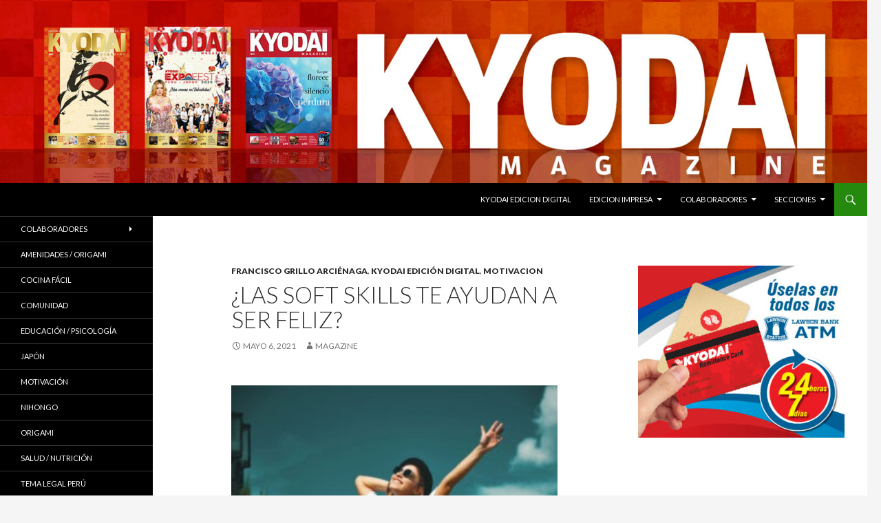

--- FILE ---
content_type: text/html; charset=UTF-8
request_url: https://kyodaimagazine.jp/las-soft-skills-te-ayudan-a-ser-feliz/
body_size: 34949
content:
<!DOCTYPE html>
<!--[if IE 7]>
<html class="ie ie7" lang="es">
<![endif]-->
<!--[if IE 8]>
<html class="ie ie8" lang="es">
<![endif]-->
<!--[if !(IE 7) & !(IE 8)]><!-->
<html lang="es">
<!--<![endif]-->
<head>
	<meta charset="UTF-8">
	<meta name="viewport" content="width=device-width">
	<title>¿LAS SOFT SKILLS TE AYUDAN A SER FELIZ? -</title>
	<link rel="profile" href="https://gmpg.org/xfn/11">
	<link rel="pingback" href="https://kyodaimagazine.jp/xmlrpc.php">
	<!--[if lt IE 9]>
	<script src="https://kyodaimagazine.jp/wp-content/themes/twentyfourteen/js/html5.js?ver=3.7.0"></script>
	<![endif]-->
	<meta name='robots' content='index, follow, max-image-preview:large, max-snippet:-1, max-video-preview:-1' />

	<!-- This site is optimized with the Yoast SEO plugin v19.4 - https://yoast.com/wordpress/plugins/seo/ -->
	<link rel="canonical" href="https://kyodaimagazine.jp/las-soft-skills-te-ayudan-a-ser-feliz/" />
	<meta property="og:locale" content="es_ES" />
	<meta property="og:type" content="article" />
	<meta property="og:title" content="¿LAS SOFT SKILLS TE AYUDAN A SER FELIZ? -" />
	<meta property="og:description" content="Esta pregunta me la hicieron hace poco en las redes sociales y la verdad, no supe qué responder. Debe ser cuestión de haters pensé (enemigos)… Fuera de bromas, muy pocos tienen claro qué significa realmente eso de “ser feliz” y para serte franco, al momento en el que me lo preguntaron, no me había detenido &hellip; Seguir leyendo ¿LAS SOFT SKILLS TE AYUDAN A SER FELIZ? &rarr;" />
	<meta property="og:url" content="https://kyodaimagazine.jp/las-soft-skills-te-ayudan-a-ser-feliz/" />
	<meta property="article:published_time" content="2021-05-06T00:00:03+00:00" />
	<meta property="article:modified_time" content="2021-04-22T09:14:23+00:00" />
	<meta property="og:image" content="http://kyodaimagazine.jp/wp-content/uploads/2021/04/Captura-de-pantalla-2021-04-20-a-las-11.55.40.png" />
	<meta name="author" content="Magazine" />
	<meta name="twitter:card" content="summary" />
	<meta name="twitter:label1" content="Escrito por" />
	<meta name="twitter:data1" content="Magazine" />
	<meta name="twitter:label2" content="Tiempo de lectura" />
	<meta name="twitter:data2" content="6 minutos" />
	<script type="application/ld+json" class="yoast-schema-graph">{"@context":"https://schema.org","@graph":[{"@type":"WebSite","@id":"https://kyodaimagazine.jp/#website","url":"https://kyodaimagazine.jp/","name":"","description":"","potentialAction":[{"@type":"SearchAction","target":{"@type":"EntryPoint","urlTemplate":"https://kyodaimagazine.jp/?s={search_term_string}"},"query-input":"required name=search_term_string"}],"inLanguage":"es"},{"@type":"ImageObject","inLanguage":"es","@id":"https://kyodaimagazine.jp/las-soft-skills-te-ayudan-a-ser-feliz/#primaryimage","url":"https://kyodaimagazine.jp/wp-content/uploads/2021/04/Captura-de-pantalla-2021-04-20-a-las-11.55.40.png","contentUrl":"https://kyodaimagazine.jp/wp-content/uploads/2021/04/Captura-de-pantalla-2021-04-20-a-las-11.55.40.png","width":566,"height":379},{"@type":"WebPage","@id":"https://kyodaimagazine.jp/las-soft-skills-te-ayudan-a-ser-feliz/","url":"https://kyodaimagazine.jp/las-soft-skills-te-ayudan-a-ser-feliz/","name":"¿LAS SOFT SKILLS TE AYUDAN A SER FELIZ? -","isPartOf":{"@id":"https://kyodaimagazine.jp/#website"},"primaryImageOfPage":{"@id":"https://kyodaimagazine.jp/las-soft-skills-te-ayudan-a-ser-feliz/#primaryimage"},"image":{"@id":"https://kyodaimagazine.jp/las-soft-skills-te-ayudan-a-ser-feliz/#primaryimage"},"thumbnailUrl":"http://kyodaimagazine.jp/wp-content/uploads/2021/04/Captura-de-pantalla-2021-04-20-a-las-11.55.40.png","datePublished":"2021-05-06T00:00:03+00:00","dateModified":"2021-04-22T09:14:23+00:00","author":{"@id":"https://kyodaimagazine.jp/#/schema/person/7fe7e84bb3caa8ad68329091227be712"},"breadcrumb":{"@id":"https://kyodaimagazine.jp/las-soft-skills-te-ayudan-a-ser-feliz/#breadcrumb"},"inLanguage":"es","potentialAction":[{"@type":"ReadAction","target":["https://kyodaimagazine.jp/las-soft-skills-te-ayudan-a-ser-feliz/"]}]},{"@type":"BreadcrumbList","@id":"https://kyodaimagazine.jp/las-soft-skills-te-ayudan-a-ser-feliz/#breadcrumb","itemListElement":[{"@type":"ListItem","position":1,"name":"Home","item":"https://kyodaimagazine.jp/"},{"@type":"ListItem","position":2,"name":"¿LAS SOFT SKILLS TE AYUDAN A SER FELIZ?"}]},{"@type":"Person","@id":"https://kyodaimagazine.jp/#/schema/person/7fe7e84bb3caa8ad68329091227be712","name":"Magazine","image":{"@type":"ImageObject","inLanguage":"es","@id":"https://kyodaimagazine.jp/#/schema/person/image/","url":"https://secure.gravatar.com/avatar/28f316fb065f40343e33f05b262a9399?s=96&d=mm&r=g","contentUrl":"https://secure.gravatar.com/avatar/28f316fb065f40343e33f05b262a9399?s=96&d=mm&r=g","caption":"Magazine"},"url":"https://kyodaimagazine.jp/author/magazine/"}]}</script>
	<!-- / Yoast SEO plugin. -->


<link rel='dns-prefetch' href='//fonts.googleapis.com' />
<link rel='dns-prefetch' href='//s.w.org' />
<link href='https://fonts.gstatic.com' crossorigin rel='preconnect' />
<link rel="alternate" type="application/rss+xml" title=" &raquo; Feed" href="https://kyodaimagazine.jp/feed/" />
<link rel="alternate" type="application/rss+xml" title=" &raquo; Feed de los comentarios" href="https://kyodaimagazine.jp/comments/feed/" />
		<!-- This site uses the Google Analytics by MonsterInsights plugin v9.11.1 - Using Analytics tracking - https://www.monsterinsights.com/ -->
		<!-- Nota: MonsterInsights no está actualmente configurado en este sitio. El dueño del sitio necesita identificarse usando su cuenta de Google Analytics en el panel de ajustes de MonsterInsights. -->
					<!-- No tracking code set -->
				<!-- / Google Analytics by MonsterInsights -->
				<script>
			window._wpemojiSettings = {"baseUrl":"https:\/\/s.w.org\/images\/core\/emoji\/13.1.0\/72x72\/","ext":".png","svgUrl":"https:\/\/s.w.org\/images\/core\/emoji\/13.1.0\/svg\/","svgExt":".svg","source":{"concatemoji":"https:\/\/kyodaimagazine.jp\/wp-includes\/js\/wp-emoji-release.min.js?ver=5.8.12"}};
			!function(e,a,t){var n,r,o,i=a.createElement("canvas"),p=i.getContext&&i.getContext("2d");function s(e,t){var a=String.fromCharCode;p.clearRect(0,0,i.width,i.height),p.fillText(a.apply(this,e),0,0);e=i.toDataURL();return p.clearRect(0,0,i.width,i.height),p.fillText(a.apply(this,t),0,0),e===i.toDataURL()}function c(e){var t=a.createElement("script");t.src=e,t.defer=t.type="text/javascript",a.getElementsByTagName("head")[0].appendChild(t)}for(o=Array("flag","emoji"),t.supports={everything:!0,everythingExceptFlag:!0},r=0;r<o.length;r++)t.supports[o[r]]=function(e){if(!p||!p.fillText)return!1;switch(p.textBaseline="top",p.font="600 32px Arial",e){case"flag":return s([127987,65039,8205,9895,65039],[127987,65039,8203,9895,65039])?!1:!s([55356,56826,55356,56819],[55356,56826,8203,55356,56819])&&!s([55356,57332,56128,56423,56128,56418,56128,56421,56128,56430,56128,56423,56128,56447],[55356,57332,8203,56128,56423,8203,56128,56418,8203,56128,56421,8203,56128,56430,8203,56128,56423,8203,56128,56447]);case"emoji":return!s([10084,65039,8205,55357,56613],[10084,65039,8203,55357,56613])}return!1}(o[r]),t.supports.everything=t.supports.everything&&t.supports[o[r]],"flag"!==o[r]&&(t.supports.everythingExceptFlag=t.supports.everythingExceptFlag&&t.supports[o[r]]);t.supports.everythingExceptFlag=t.supports.everythingExceptFlag&&!t.supports.flag,t.DOMReady=!1,t.readyCallback=function(){t.DOMReady=!0},t.supports.everything||(n=function(){t.readyCallback()},a.addEventListener?(a.addEventListener("DOMContentLoaded",n,!1),e.addEventListener("load",n,!1)):(e.attachEvent("onload",n),a.attachEvent("onreadystatechange",function(){"complete"===a.readyState&&t.readyCallback()})),(n=t.source||{}).concatemoji?c(n.concatemoji):n.wpemoji&&n.twemoji&&(c(n.twemoji),c(n.wpemoji)))}(window,document,window._wpemojiSettings);
		</script>
		<style>
img.wp-smiley,
img.emoji {
	display: inline !important;
	border: none !important;
	box-shadow: none !important;
	height: 1em !important;
	width: 1em !important;
	margin: 0 .07em !important;
	vertical-align: -0.1em !important;
	background: none !important;
	padding: 0 !important;
}
</style>
	<link rel='stylesheet' id='wp-block-library-css'  href='https://kyodaimagazine.jp/wp-includes/css/dist/block-library/style.min.css?ver=5.8.12' media='all' />
<style id='wp-block-library-theme-inline-css'>
#start-resizable-editor-section{display:none}.wp-block-audio figcaption{color:#555;font-size:13px;text-align:center}.is-dark-theme .wp-block-audio figcaption{color:hsla(0,0%,100%,.65)}.wp-block-code{font-family:Menlo,Consolas,monaco,monospace;color:#1e1e1e;padding:.8em 1em;border:1px solid #ddd;border-radius:4px}.wp-block-embed figcaption{color:#555;font-size:13px;text-align:center}.is-dark-theme .wp-block-embed figcaption{color:hsla(0,0%,100%,.65)}.blocks-gallery-caption{color:#555;font-size:13px;text-align:center}.is-dark-theme .blocks-gallery-caption{color:hsla(0,0%,100%,.65)}.wp-block-image figcaption{color:#555;font-size:13px;text-align:center}.is-dark-theme .wp-block-image figcaption{color:hsla(0,0%,100%,.65)}.wp-block-pullquote{border-top:4px solid;border-bottom:4px solid;margin-bottom:1.75em;color:currentColor}.wp-block-pullquote__citation,.wp-block-pullquote cite,.wp-block-pullquote footer{color:currentColor;text-transform:uppercase;font-size:.8125em;font-style:normal}.wp-block-quote{border-left:.25em solid;margin:0 0 1.75em;padding-left:1em}.wp-block-quote cite,.wp-block-quote footer{color:currentColor;font-size:.8125em;position:relative;font-style:normal}.wp-block-quote.has-text-align-right{border-left:none;border-right:.25em solid;padding-left:0;padding-right:1em}.wp-block-quote.has-text-align-center{border:none;padding-left:0}.wp-block-quote.is-large,.wp-block-quote.is-style-large{border:none}.wp-block-search .wp-block-search__label{font-weight:700}.wp-block-group.has-background{padding:1.25em 2.375em;margin-top:0;margin-bottom:0}.wp-block-separator{border:none;border-bottom:2px solid;margin-left:auto;margin-right:auto;opacity:.4}.wp-block-separator:not(.is-style-wide):not(.is-style-dots){width:100px}.wp-block-separator.has-background:not(.is-style-dots){border-bottom:none;height:1px}.wp-block-separator.has-background:not(.is-style-wide):not(.is-style-dots){height:2px}.wp-block-table thead{border-bottom:3px solid}.wp-block-table tfoot{border-top:3px solid}.wp-block-table td,.wp-block-table th{padding:.5em;border:1px solid;word-break:normal}.wp-block-table figcaption{color:#555;font-size:13px;text-align:center}.is-dark-theme .wp-block-table figcaption{color:hsla(0,0%,100%,.65)}.wp-block-video figcaption{color:#555;font-size:13px;text-align:center}.is-dark-theme .wp-block-video figcaption{color:hsla(0,0%,100%,.65)}.wp-block-template-part.has-background{padding:1.25em 2.375em;margin-top:0;margin-bottom:0}#end-resizable-editor-section{display:none}
</style>
<link rel='stylesheet' id='twentyfourteen-lato-css'  href='https://fonts.googleapis.com/css?family=Lato%3A300%2C400%2C700%2C900%2C300italic%2C400italic%2C700italic&#038;subset=latin%2Clatin-ext&#038;display=fallback' media='all' />
<link rel='stylesheet' id='genericons-css'  href='https://kyodaimagazine.jp/wp-content/themes/twentyfourteen/genericons/genericons.css?ver=3.0.3' media='all' />
<link rel='stylesheet' id='twentyfourteen-style-css'  href='https://kyodaimagazine.jp/wp-content/themes/twentyfourteen/style.css?ver=20190507' media='all' />
<link rel='stylesheet' id='twentyfourteen-block-style-css'  href='https://kyodaimagazine.jp/wp-content/themes/twentyfourteen/css/blocks.css?ver=20190102' media='all' />
<!--[if lt IE 9]>
<link rel='stylesheet' id='twentyfourteen-ie-css'  href='https://kyodaimagazine.jp/wp-content/themes/twentyfourteen/css/ie.css?ver=20140701' media='all' />
<![endif]-->
<script src='https://kyodaimagazine.jp/wp-includes/js/jquery/jquery.min.js?ver=3.6.0' id='jquery-core-js'></script>
<script src='https://kyodaimagazine.jp/wp-includes/js/jquery/jquery-migrate.min.js?ver=3.3.2' id='jquery-migrate-js'></script>
<link rel="https://api.w.org/" href="https://kyodaimagazine.jp/wp-json/" /><link rel="alternate" type="application/json" href="https://kyodaimagazine.jp/wp-json/wp/v2/posts/3776" /><link rel="EditURI" type="application/rsd+xml" title="RSD" href="https://kyodaimagazine.jp/xmlrpc.php?rsd" />
<link rel="wlwmanifest" type="application/wlwmanifest+xml" href="https://kyodaimagazine.jp/wp-includes/wlwmanifest.xml" /> 
<meta name="generator" content="WordPress 5.8.12" />
<link rel='shortlink' href='https://kyodaimagazine.jp/?p=3776' />
<link rel="alternate" type="application/json+oembed" href="https://kyodaimagazine.jp/wp-json/oembed/1.0/embed?url=https%3A%2F%2Fkyodaimagazine.jp%2Flas-soft-skills-te-ayudan-a-ser-feliz%2F" />
<link rel="alternate" type="text/xml+oembed" href="https://kyodaimagazine.jp/wp-json/oembed/1.0/embed?url=https%3A%2F%2Fkyodaimagazine.jp%2Flas-soft-skills-te-ayudan-a-ser-feliz%2F&#038;format=xml" />
</head>

<body class="post-template-default single single-post postid-3776 single-format-standard wp-embed-responsive header-image singular">
<div id="page" class="hfeed site">
		<div id="site-header">
		<a href="https://kyodaimagazine.jp/" rel="home">
			<img src="https://kyodaimagazine.jp/wp-content/uploads/2025/11/cropped-KM_banner.jpg" width="1260" height="" alt="">
		</a>
	</div>
	
	<header id="masthead" class="site-header" role="banner">
		<div class="header-main">
			<h1 class="site-title"><a href="https://kyodaimagazine.jp/" rel="home"></a></h1>

			<div class="search-toggle">
				<a href="#search-container" class="screen-reader-text" aria-expanded="false" aria-controls="search-container">Buscar</a>
			</div>

			<nav id="primary-navigation" class="site-navigation primary-navigation" role="navigation">
				<button class="menu-toggle">Menú principal</button>
				<a class="screen-reader-text skip-link" href="#content">Saltar al contenido</a>
				<div class="menu-menu-1-container"><ul id="primary-menu" class="nav-menu"><li id="menu-item-2099" class="menu-item menu-item-type-post_type menu-item-object-page menu-item-2099"><a href="https://kyodaimagazine.jp/articulos-online/">KYODAI EDICION DIGITAL</a></li>
<li id="menu-item-1616" class="menu-item menu-item-type-post_type menu-item-object-page menu-item-has-children menu-item-1616"><a href="https://kyodaimagazine.jp/ediciones-anteriores/">EDICION IMPRESA</a>
<ul class="sub-menu">
	<li id="menu-item-2124" class="menu-item menu-item-type-post_type menu-item-object-page menu-item-2124"><a href="https://kyodaimagazine.jp/pdf-kyodaimagazine/">Descargar PDF / Leer ONLINE</a></li>
</ul>
</li>
<li id="menu-item-651" class="menu-item menu-item-type-post_type menu-item-object-page menu-item-has-children menu-item-651"><a href="https://kyodaimagazine.jp/colaboradores/">Colaboradores</a>
<ul class="sub-menu">
	<li id="menu-item-669" class="menu-item menu-item-type-post_type menu-item-object-page menu-item-669"><a href="https://kyodaimagazine.jp/colaboradores/eduardo-azato-s/">Eduardo Azato Shimabukuro</a></li>
	<li id="menu-item-647" class="menu-item menu-item-type-post_type menu-item-object-page menu-item-647"><a href="https://kyodaimagazine.jp/colaboradores/mariocastro/">Mario Castro Ganoza</a></li>
	<li id="menu-item-2175" class="menu-item menu-item-type-post_type menu-item-object-page menu-item-2175"><a href="https://kyodaimagazine.jp/colaboradores/francisco-grillo-the-skills-dude/">Francisco Grillo, The Skills Dude</a></li>
	<li id="menu-item-1455" class="menu-item menu-item-type-post_type menu-item-object-page menu-item-1455"><a href="https://kyodaimagazine.jp/mario-kiyohara/">Mario Kiyohara</a></li>
	<li id="menu-item-702" class="menu-item menu-item-type-post_type menu-item-object-page menu-item-702"><a href="https://kyodaimagazine.jp/colaboradores/otros-colaboradores/">Otros colaboradores…</a></li>
</ul>
</li>
<li id="menu-item-1265" class="menu-item menu-item-type-post_type menu-item-object-page menu-item-has-children menu-item-1265"><a href="https://kyodaimagazine.jp/secciones/">Secciones</a>
<ul class="sub-menu">
	<li id="menu-item-1254" class="menu-item menu-item-type-post_type menu-item-object-page menu-item-1254"><a href="https://kyodaimagazine.jp/amenidades/">Amenidades / ORIGAMI</a></li>
	<li id="menu-item-1255" class="menu-item menu-item-type-post_type menu-item-object-page menu-item-1255"><a href="https://kyodaimagazine.jp/cocina-facil/">Cocina Fácil</a></li>
	<li id="menu-item-1268" class="menu-item menu-item-type-post_type menu-item-object-page menu-item-1268"><a href="https://kyodaimagazine.jp/comunidad/">COMUNIDAD</a></li>
	<li id="menu-item-1256" class="menu-item menu-item-type-post_type menu-item-object-page menu-item-1256"><a href="https://kyodaimagazine.jp/educacionyformacion/">Educación / PSICOLOGIA</a></li>
	<li id="menu-item-1267" class="menu-item menu-item-type-post_type menu-item-object-page menu-item-1267"><a href="https://kyodaimagazine.jp/japon/">JAPÓN</a></li>
	<li id="menu-item-1257" class="menu-item menu-item-type-post_type menu-item-object-page menu-item-1257"><a href="https://kyodaimagazine.jp/motivacion/">Motivación</a></li>
	<li id="menu-item-1258" class="menu-item menu-item-type-post_type menu-item-object-page menu-item-1258"><a href="https://kyodaimagazine.jp/nihongo/">NIHONGO</a></li>
	<li id="menu-item-1259" class="menu-item menu-item-type-post_type menu-item-object-page menu-item-1259"><a href="https://kyodaimagazine.jp/saludynutricion/">Salud / Nutrición</a></li>
	<li id="menu-item-4968" class="menu-item menu-item-type-post_type menu-item-object-page menu-item-4968"><a href="https://kyodaimagazine.jp/tema-legal-japon/">TEMA LEGAL JAPÓN</a></li>
	<li id="menu-item-1262" class="menu-item menu-item-type-post_type menu-item-object-page menu-item-1262"><a href="https://kyodaimagazine.jp/tema-legal-peru/">Tema Legal Perú</a></li>
	<li id="menu-item-1263" class="menu-item menu-item-type-post_type menu-item-object-page menu-item-1263"><a href="https://kyodaimagazine.jp/tips-para-el-hogar/">Tips para el hogar</a></li>
	<li id="menu-item-1264" class="menu-item menu-item-type-post_type menu-item-object-page menu-item-1264"><a href="https://kyodaimagazine.jp/turismo/">TURISMO</a></li>
	<li id="menu-item-1261" class="menu-item menu-item-type-post_type menu-item-object-page menu-item-1261"><a href="https://kyodaimagazine.jp/socios-de-nuestra-historia/">KYODAI Socio de tu historia: </a></li>
</ul>
</li>
</ul></div>			</nav>
		</div>

		<div id="search-container" class="search-box-wrapper hide">
			<div class="search-box">
				<form role="search" method="get" class="search-form" action="https://kyodaimagazine.jp/">
				<label>
					<span class="screen-reader-text">Buscar:</span>
					<input type="search" class="search-field" placeholder="Buscar &hellip;" value="" name="s" />
				</label>
				<input type="submit" class="search-submit" value="Buscar" />
			</form>			</div>
		</div>
	</header><!-- #masthead -->

	<div id="main" class="site-main">

	<div id="primary" class="content-area">
		<div id="content" class="site-content" role="main">
			
<article id="post-3776" class="post-3776 post type-post status-publish format-standard hentry category-francisco-grillo-arcienaga category-kyodai-edicion-digital category-motivacion tag-franciscogrillo tag-habiliades tag-kyodaiediciondigital tag-motivacion tag-the-skills-dude">
	
	<header class="entry-header">
				<div class="entry-meta">
			<span class="cat-links"><a href="https://kyodaimagazine.jp/category/motivacion/francisco-grillo-arcienaga/" rel="category tag">Francisco Grillo Arciénaga</a>, <a href="https://kyodaimagazine.jp/category/kyodai-edicion-digital/" rel="category tag">Kyodai Edición Digital</a>, <a href="https://kyodaimagazine.jp/category/motivacion/" rel="category tag">MOTIVACION</a></span>
		</div>
			<h1 class="entry-title">¿LAS SOFT SKILLS TE AYUDAN A SER FELIZ?</h1>
		<div class="entry-meta">
			<span class="entry-date"><a href="https://kyodaimagazine.jp/las-soft-skills-te-ayudan-a-ser-feliz/" rel="bookmark"><time class="entry-date" datetime="2021-05-06T09:00:03+09:00">mayo 6, 2021</time></a></span> <span class="byline"><span class="author vcard"><a class="url fn n" href="https://kyodaimagazine.jp/author/magazine/" rel="author">Magazine</a></span></span>		</div><!-- .entry-meta -->
	</header><!-- .entry-header -->

		<div class="entry-content">
		<p><img loading="lazy" class="aligncenter size-full wp-image-3777" src="http://kyodaimagazine.jp/wp-content/uploads/2021/04/Captura-de-pantalla-2021-04-20-a-las-11.55.40.png" alt="" width="566" height="379" srcset="https://kyodaimagazine.jp/wp-content/uploads/2021/04/Captura-de-pantalla-2021-04-20-a-las-11.55.40.png 566w, https://kyodaimagazine.jp/wp-content/uploads/2021/04/Captura-de-pantalla-2021-04-20-a-las-11.55.40-300x201.png 300w" sizes="(max-width: 566px) 100vw, 566px" /></p>
<p>Esta pregunta me la hicieron hace poco en las redes sociales y la verdad, no supe qué responder. Debe ser cuestión de haters pensé (enemigos)…</p>
<p>Fuera de bromas, muy pocos tienen claro qué significa realmente eso de “ser feliz” y para serte franco, al momento en el que me lo preguntaron, no me había detenido a analizarlo con cuidado.<br />
Probablemente recordaba alguna definición esotérica del tema que me habían dado en clase de filosofía, décadas atrás, pero con muy poca claridad.</p>
<p>De hecho, tenía la impresión de que lograr una definición uniformemente aceptada sobre la felicidad era un asunto que atormentaba a los filósofos desde la época de los griegos, quienes no se ponían de acuerdo si ser feliz consistía en autorrealizarse, en ser autosuficiente o en experimentar placer.<br />
A partir de ello, muchas otras disciplinas y especialistas han ensayado diferentes explicaciones del tema, sin haber logrado un consenso que resulte destacable.</p>
<p>Resulta entonces que luego de 25 siglos, no nos hemos movido del lugar en el que estaba Aristóteles cuando afirmaba: “Todos estamos de acuerdo en que queremos ser felices, pero en cuanto intentamos aclarar cómo podemos serlo empiezan las discrepancias”.</p>
<p>No vamos a entrar en debates aburridos, simplemente quiero contarte que tratando de responderle a mi seguidor la pregunta, me topé con algo que considero una verdadera joya en el universo de las habilidades blandas:</p>
<hr />
<p style="text-align: center;"><strong><span style="color: #999999;"><em>En efecto, de acuerdo con una publicación de Unicef, “La Organización Mundial de la Salud (OMS) en 1999, define las habilidades para la vida o competencias psicosociales como “la habilidad para enfrentarse exitosamente a las exigencias y desafíos de la vida diaria”.<br />
</em></span></strong></p>
<hr />
<p>Pues mira tu, nada menos: La OMS, esa que ahora está tan atareada con la conducción de la lucha contra la crisis sanitaria, se había tomado el tiempo necesario para analizar el impacto que tiene sobre el bienestar de las personas, el adecuado manejo de sus capacidades para relacionarse con uno mismo y con los demás.</p>
<p>Y no solo eso, sino que también había preparado una lista de las que considera más relevantes. Es decir, cuales son aquellas habilidades que a decir del organismo, nos van a ayudar a una vida más sana y saludable. Es casi como hablar de un Manual para una “Vida Feliz”.</p>
<p>Yo se que te interesa saber cuales son las habilidades incluidas en la famosa lista. Así que, no se diga más. Aquí te van:</p>
<p><span style="color: #800000;"><strong>1. Autoconocimiento</strong></span><br />
Esto tiene relación con la capacidad de establecer expectativas adecuadas y de orientar esfuerzos hacia la consecución de lo que realmente queremos y va a poder hacernos sentir satisfechos.<br />
Para ello, el viejo consejo del pórtico del templo griego “Conócete a ti mismo” no pierde vigencia pese al tiempo transcurrido. Saber cómo piensas, la manera en que reaccionas, tus gustos y preferencias, así como las fortalezas y debilidades te van a permitir manejarte con más solvencia por la vida.</p>
<p><span style="color: #800000;"><strong>2. Empatía</strong></span><br />
Lograr ver el mundo desde la perspectiva o los ojos de otros es una habilidad que te evita sentirte defraudado o percibir que las personas han abusado de tu confianza. Por lo tanto, la empatía es una fuente muy importante de prevención de conflictos, que te permite canalizar energía hacia el logro de tus propósitos en lugar de utilizarla para enojarte y discutir con el prójimo.</p>
<p><span style="color: #800000;"><strong>3. Asertividad</strong></span><br />
Una de las consecuencias más nefastas de la falta de asertividad es vivir conforme a los deseos de otras personas o estar en permanente confrontación con quienes quieren que hagamos su voluntad y no la propia. Es desde esta perspectiva que ser una persona asertiva te ayuda a poner límites a los demás, expresando tus necesidades, emociones y sentimientos de una manera sobria y respetuosa.</p>
<p><span style="color: #800000;"><strong>4. Toma de decisiones<br />
</strong></span><span style="color: #000000;">Según encuestas recientes, esta es la habilidad que más se echa de menos en los jóvenes que se incorporan a la fuerza laboral. La capacidad de escoger y de asumir las consecuencias de lo que hemos escogido, es una de las habilidades más valiosas que puedes desarrollar. Para este fin, debes ser capaz de observar el modo como piensas, evaluar escenarios, tener claridad sobre relaciones de causa y efecto. Ello te va a permitir tomar mejores decisiones.</span></p>
<p><span style="color: #800000;"><strong>5. Resolución de Problemas y Conflictos</strong></span><br />
La capacidad de salir del juego de “Suma Cero” por el cual en toda diferencia siempre habrá uno que gane y otro que pierda, es de mucho valor en este tiempo. Saber distinguir entre intereses y posiciones, poder generar alternativas valiosas para atender las necesidades de las partes en conflicto, pensar en “ganar-ganar” de modo permanente, son varias de las capacidades que derivan del dominio de esta habilidad.</p>
<p><span style="color: #800000;"><strong>6. Pensamiento Creativo</strong></span><br />
Hoy la velocidad del cambio es tan intensa, que la manera cómo resolvemos los viejos problemas no sirve más. Algo similar sucede con los nuevos problemas que nos acometen y que no tenemos idea de como resolver. En lugar de hundirnos en el desconsuelo, la habilidad del pensamiento creativo nos hace posible encontrar las relaciones entre hechos y situaciones aparentemente inconexos y percibir las cosas que nadie logra ver todavía. De esa manera, podremos idear nuevas maneras de resolver contrariedades.</p>
<p><span style="color: #800000;"><strong>7. Pensamiento Crítico</strong></span></p>
<p>Identificar y calificar la información pertinente y las fuentes de las que proviene, liberar nuestro proceso mental de sesgos y emociones contraproducentes y finalmente tomar decisiones oportunas y adecuadas, nos permite un alto nivel de satisfacción y confianza en un mundo cada vez más confuso.<br />
Es por este motivo que te aconsejo desarrollar esta habilidad.</p>
<p>Muchas de estas habilidades forman parte de cursos que hemos desarrollado y que están disponibles para ti en la sección de CURSOS. En cuanto a los que no tenemos aún, déjame decirte que están incluidas en nuestro plan de desarrollo de contenidos del presente año. Si te interesa que prioricemos un tema en específico para atender tu necesidad, solo tienes que escribirme a hola@theskillsdude.com y hacérmelo saber.</p>
<p>Francisco Grillo Arciniega<br />
The Skills Dude: Desarrolla Tus Habilidades Blandas (Soft Skills)<br />
<a href="https://theskillsdude.com/" target="_blank">https://theskillsdude.com/</a><br />
<a href="https://www.facebook.com/theskillsdude/?eid=ARDDRsRs2p91fUbTYZXaX2R0CqxyFmlYucujyKa4FtWjq-TAhvrv8RN-xw35F58NJry8Ilz5gz2nJT9G" target="_blank">https://www.facebook.com/theskillsdude/?eid=ARDDRsRs2p91fUbTYZXaX2R0CqxyFmlYucujyKa4FtWjq-TAhvrv8RN-xw35F58NJry8Ilz5gz2nJT9G</a><br />
<a href="https://www.instagram.com/theskillsdude/" target="_blank">https://www.instagram.com/theskillsdude/</a><br />
<a href="https://twitter.com/theskillsdude/" target="_blank">https://twitter.com/theskillsdude/</a><br />
<a href="https://www.linkedin.com/company/theskillsdude" target="_blank">https://www.linkedin.com/company/theskillsdude</a></p>
<p>Bibliografía<br />
1. UNICEF VENEZUELA. Habilidades para la vida. Herramientas para el #BuenTrato y la prevención de la violencia. Mayo 2017.</p>
<p style="text-align: left;">
	</div><!-- .entry-content -->
	
	<footer class="entry-meta"><span class="tag-links"><a href="https://kyodaimagazine.jp/tag/franciscogrillo/" rel="tag">franciscogrillo</a><a href="https://kyodaimagazine.jp/tag/habiliades/" rel="tag">habiliades</a><a href="https://kyodaimagazine.jp/tag/kyodaiediciondigital/" rel="tag">kyodaiediciondigital</a><a href="https://kyodaimagazine.jp/tag/motivacion/" rel="tag">motivación</a><a href="https://kyodaimagazine.jp/tag/the-skills-dude/" rel="tag">the skills dude</a></span></footer></article><!-- #post-3776 -->
		<nav class="navigation post-navigation" role="navigation">
		<h1 class="screen-reader-text">Navegación de entradas</h1>
		<div class="nav-links">
			<a href="https://kyodaimagazine.jp/sabes-cual-es-tu-por-que/" rel="prev"><span class="meta-nav">Entrada anterior</span>SABES ¿CUÁL ES TU POR QUÉ?</a><a href="https://kyodaimagazine.jp/se-extiende-estado-de-emergencia-y-medidas-anti-covid-en-diversas-prefecturas-del-pais/" rel="next"><span class="meta-nav">Entrada siguiente</span>SE EXTIENDE ESTADO DE EMERGENCIA Y MEDIDAS ANTI COVID EN DIVERSAS PREFECTURAS DEL PAÍS</a>			</div><!-- .nav-links -->
		</nav><!-- .navigation -->
				</div><!-- #content -->
	</div><!-- #primary -->

<div id="content-sidebar" class="content-sidebar widget-area" role="complementary">
	<aside id="block-4" class="widget widget_block widget_media_image">
<div class="wp-block-image"><figure class="aligncenter size-full is-resized"><a href="https://kyodairemittance.com/es/send-by-kyodai-card" target="_blank"><img loading="lazy" src="https://kyodaimagazine.jp/wp-content/uploads/2025/02/Mesa-de-trabajo-5-100.jpg" alt="" class="wp-image-7680" width="300" height="250" srcset="https://kyodaimagazine.jp/wp-content/uploads/2025/02/Mesa-de-trabajo-5-100.jpg 426w, https://kyodaimagazine.jp/wp-content/uploads/2025/02/Mesa-de-trabajo-5-100-300x250.jpg 300w" sizes="(max-width: 300px) 100vw, 300px" /></a></figure></div>
</aside></div><!-- #content-sidebar -->
<div id="secondary">
	
		<nav role="navigation" class="navigation site-navigation secondary-navigation">
		<div class="menu-menu-2-container"><ul id="menu-menu-2" class="menu"><li id="menu-item-1083" class="menu-item menu-item-type-post_type menu-item-object-page menu-item-has-children menu-item-1083"><a href="https://kyodaimagazine.jp/colaboradores/">Colaboradores</a>
<ul class="sub-menu">
	<li id="menu-item-1084" class="menu-item menu-item-type-post_type menu-item-object-page menu-item-1084"><a href="https://kyodaimagazine.jp/colaboradores/eduardo-azato-s/">Eduardo Azato Shimabukuro</a></li>
	<li id="menu-item-1086" class="menu-item menu-item-type-post_type menu-item-object-page menu-item-1086"><a href="https://kyodaimagazine.jp/colaboradores/mariocastro/">Mario Castro Ganoza</a></li>
	<li id="menu-item-1458" class="menu-item menu-item-type-post_type menu-item-object-page menu-item-1458"><a href="https://kyodaimagazine.jp/mario-kiyohara/">Mario Kiyohara</a></li>
	<li id="menu-item-1087" class="menu-item menu-item-type-post_type menu-item-object-page menu-item-1087"><a href="https://kyodaimagazine.jp/colaboradores/otros-colaboradores/">Otros colaboradores&#8230;</a></li>
</ul>
</li>
<li id="menu-item-986" class="menu-item menu-item-type-post_type menu-item-object-page menu-item-986"><a href="https://kyodaimagazine.jp/amenidades/">Amenidades / ORIGAMI</a></li>
<li id="menu-item-987" class="menu-item menu-item-type-post_type menu-item-object-page menu-item-987"><a href="https://kyodaimagazine.jp/cocina-facil/">Cocina Fácil</a></li>
<li id="menu-item-1271" class="menu-item menu-item-type-post_type menu-item-object-page menu-item-1271"><a href="https://kyodaimagazine.jp/comunidad/">COMUNIDAD</a></li>
<li id="menu-item-990" class="menu-item menu-item-type-post_type menu-item-object-page menu-item-990"><a href="https://kyodaimagazine.jp/educacionyformacion/">Educación / Psicología</a></li>
<li id="menu-item-1270" class="menu-item menu-item-type-post_type menu-item-object-page menu-item-1270"><a href="https://kyodaimagazine.jp/japon/">JAPÓN</a></li>
<li id="menu-item-992" class="menu-item menu-item-type-post_type menu-item-object-page menu-item-992"><a href="https://kyodaimagazine.jp/motivacion/">Motivación</a></li>
<li id="menu-item-993" class="menu-item menu-item-type-post_type menu-item-object-page menu-item-993"><a href="https://kyodaimagazine.jp/nihongo/">NIHONGO</a></li>
<li id="menu-item-995" class="menu-item menu-item-type-post_type menu-item-object-page menu-item-995"><a href="https://kyodaimagazine.jp/origami/">Origami</a></li>
<li id="menu-item-994" class="menu-item menu-item-type-post_type menu-item-object-page menu-item-994"><a href="https://kyodaimagazine.jp/saludynutricion/">Salud / Nutrición</a></li>
<li id="menu-item-1001" class="menu-item menu-item-type-post_type menu-item-object-page menu-item-1001"><a href="https://kyodaimagazine.jp/tema-legal-peru/">Tema Legal Perú</a></li>
<li id="menu-item-1002" class="menu-item menu-item-type-post_type menu-item-object-page menu-item-1002"><a href="https://kyodaimagazine.jp/tips-para-el-hogar/">Tips para el hogar</a></li>
<li id="menu-item-1003" class="menu-item menu-item-type-post_type menu-item-object-page menu-item-1003"><a href="https://kyodaimagazine.jp/turismo/">TURISMO</a></li>
<li id="menu-item-1867" class="menu-item menu-item-type-post_type menu-item-object-page menu-item-1867"><a href="https://kyodaimagazine.jp/socios-de-nuestra-historia/">KYODAI Socio de tu historia: </a></li>
</ul></div>	</nav>
	
	</div><!-- #secondary -->

		</div><!-- #main -->

		<footer id="colophon" class="site-footer" role="contentinfo">

			
			<div class="site-info">
												<a href="https://es.wordpress.org/" class="imprint">
					Funciona gracias a WordPress				</a>
			</div><!-- .site-info -->
		</footer><!-- #colophon -->
	</div><!-- #page -->

	<script src='https://kyodaimagazine.jp/wp-content/themes/twentyfourteen/js/functions.js?ver=20171218' id='twentyfourteen-script-js'></script>
<script src='https://kyodaimagazine.jp/wp-includes/js/wp-embed.min.js?ver=5.8.12' id='wp-embed-js'></script>
</body>
</html>
